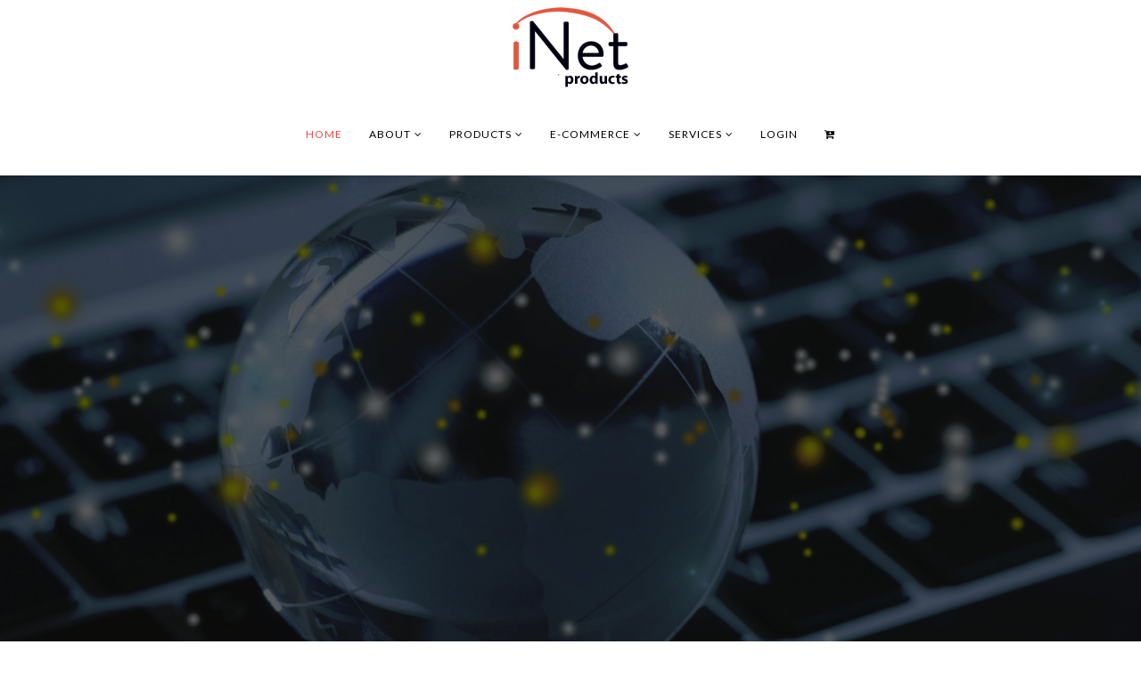

--- FILE ---
content_type: text/html; charset=utf-8
request_url: http://inet-products.net/?start=60
body_size: 53262
content:
<!DOCTYPE html>
<html xmlns="http://www.w3.org/1999/xhtml" xml:lang="en-gb" lang="en-gb" dir="ltr">
    <head>
        <meta http-equiv="X-UA-Compatible" content="IE=edge">
            <meta name="viewport" content="width=device-width, initial-scale=1">
                                <!-- head -->
                <base href="http://inet-products.net/" />
	<meta http-equiv="content-type" content="text/html; charset=utf-8" />
	<meta name="generator" content="Joomla! - Open Source Content Management" />
	<title>Home</title>
	<link href="/templates/shaper_helix3/images/favicon.ico" rel="shortcut icon" type="image/vnd.microsoft.icon" />
	<link href="/favicon.ico" rel="shortcut icon" type="image/vnd.microsoft.icon" />
	<link href="http://inet-products.net/components/com_jshopping/css/default.css" rel="stylesheet" type="text/css" />
	<link href="https://fonts.googleapis.com/css?family=Lato:100,100italic,300,300italic,regular,italic,700,700italic,900,900italic&amp;subset=latin-ext" rel="stylesheet" type="text/css" />
	<link href="/templates/shaper_helix3/css/bootstrap.min.css" rel="stylesheet" type="text/css" />
	<link href="/templates/shaper_helix3/css/font-awesome.min.css" rel="stylesheet" type="text/css" />
	<link href="/templates/shaper_helix3/css/legacy.css" rel="stylesheet" type="text/css" />
	<link href="/templates/shaper_helix3/css/template.css" rel="stylesheet" type="text/css" />
	<link href="/templates/shaper_helix3/css/presets/preset4.css" rel="stylesheet" type="text/css" class="preset" />
	<link href="/templates/shaper_helix3/css/custom.css" rel="stylesheet" type="text/css" />
	<link href="/templates/shaper_helix3/css/frontend-edit.css" rel="stylesheet" type="text/css" />
	<link href="/modules/mod_favslider/theme/bootstrap/favth-bootstrap.css" rel="stylesheet" type="text/css" />
	<link href="/modules/mod_favslider/theme/css/favslider.css" rel="stylesheet" type="text/css" />
	<link href="//maxcdn.bootstrapcdn.com/font-awesome/4.7.0/css/font-awesome.min.css" rel="stylesheet" type="text/css" />
	<style type="text/css">
body{font-family:Lato, sans-serif; font-size:16px; font-weight:normal; }h1{font-family:Lato, sans-serif; font-size:24px; font-weight:normal; }h2{font-family:Lato, sans-serif; font-size:30px; font-weight:normal; }h3{font-family:Lato, sans-serif; font-size:24px; font-weight:normal; }h4{font-family:Lato, sans-serif; font-size:16px; font-weight:normal; }h5{font-family:Lato, sans-serif; font-size:16px; font-weight:normal; }h6{font-family:Lato, sans-serif; font-size:16px; font-weight:normal; }#sp-top-bar{ background-color:#f5f5f5;color:#999999; }#sp-bottom{ background-color:#f5f5f5;padding:100px 0px; }
	</style>
	<script type="application/json" class="joomla-script-options new">{"csrf.token":"61f7b935a643d61cce84fd039881739d","system.paths":{"root":"","base":""}}</script>
	<script src="/media/system/js/mootools-core.js?d66fcde455b199794634cf3be4d53de6" type="text/javascript"></script>
	<script src="/media/system/js/core.js?d66fcde455b199794634cf3be4d53de6" type="text/javascript"></script>
	<script src="/media/jui/js/jquery.min.js?d66fcde455b199794634cf3be4d53de6" type="text/javascript"></script>
	<script src="/media/jui/js/jquery-noconflict.js?d66fcde455b199794634cf3be4d53de6" type="text/javascript"></script>
	<script src="/media/jui/js/jquery-migrate.min.js?d66fcde455b199794634cf3be4d53de6" type="text/javascript"></script>
	<script src="http://inet-products.net/components/com_jshopping/js/jquery/jquery.media.js" type="text/javascript"></script>
	<script src="http://inet-products.net/components/com_jshopping/js/functions.js" type="text/javascript"></script>
	<script src="http://inet-products.net/components/com_jshopping/js/validateForm.js" type="text/javascript"></script>
	<script src="/templates/shaper_helix3/js/bootstrap.min.js" type="text/javascript"></script>
	<script src="/templates/shaper_helix3/js/jquery.sticky.js" type="text/javascript"></script>
	<script src="/templates/shaper_helix3/js/main.js" type="text/javascript"></script>
	<script src="/templates/shaper_helix3/js/frontend-edit.js" type="text/javascript"></script>
	<script src="/modules/mod_favslider/theme/bootstrap/favth-bootstrap.js" type="text/javascript"></script>
	<script type="text/javascript">

var sp_preloader = '0';

var sp_gotop = '1';

var sp_offanimation = 'default';

	</script>

                                </head>
                <body class="site com-jshopping view-products no-layout no-task itemid-435 en-gb ltr  sticky-header layout-fluid off-canvas-menu-init">

                    <div class="body-wrapper">
                        <div class="body-innerwrapper">
                            <section id="sp-top-bar"><div class="container"><div class="row"><div id="sp-logo" class="col-sm-12 col-md-12"><div class="sp-column "><div class="logo"><a href="/"><img class="sp-default-logo" src="/images/inetlogo01.png" alt="Inet Products"><img class="sp-retina-logo" src="/images/inetlogo02.png" alt="Inet Products" width="130" height="90"></a></div></div></div></div></div></section><header id="sp-header"><div class="container"><div class="row"><div id="sp-menu" class="col-xs-8 col-sm-12 col-md-12"><div class="sp-column ">			<div class='sp-megamenu-wrapper'>
				<a id="offcanvas-toggler" class="visible-sm visible-xs" aria-label="Menu" href="#"><i class="fa fa-bars" aria-hidden="true" title="Menu"></i></a>
				<ul class="sp-megamenu-parent menu-slide-down hidden-sm hidden-xs"><li class="sp-menu-item current-item active"><a  href="/" >Home</a></li><li class="sp-menu-item sp-has-child"><a  href="/about.html" >About</a><div class="sp-dropdown sp-dropdown-main sp-menu-center" style="width: 200px;left: -100px;"><div class="sp-dropdown-inner"><ul class="sp-dropdown-items"><li class="sp-menu-item"><a  href="/about/faq.html" >FAQ</a></li><li class="sp-menu-item"><a  href="/about/our-blog.html" >Our blog</a></li><li class="sp-menu-item"><a  href="/about/contacts.html" >Contacts</a></li><li class="sp-menu-item"><a  href="/about/privacy-policy.html" >Privacy policy</a></li><li class="sp-menu-item"><a  href="/about/refund-policy.html" >Refund policy</a></li><li class="sp-menu-item"><a  href="/about/public-offer-agreement.html" >Public offer agreement</a></li><li class="sp-menu-item"><a  href="/about/disclaimer.html" >Disclaimer</a></li></ul></div></div></li><li class="sp-menu-item sp-has-child"><a  href="/products.html" >Products</a><div class="sp-dropdown sp-dropdown-main sp-dropdown-mega sp-menu-center" style="width: 700px;left: -350px;"><div class="sp-dropdown-inner"><div class="row"><div class="col-sm-3"><ul class="sp-mega-group"><li class="sp-menu-item sp-has-child"><a class="sp-group-title" href="/products/for-business.html" >For business</a><ul class="sp-mega-group-child sp-dropdown-items"><li class="sp-menu-item"><a  href="/products/for-business/small-business-website.html" >Small Business Website</a></li><li class="sp-menu-item"><a  href="/products/for-business/online-food-order.html" >Online Food Order</a></li><li class="sp-menu-item"><a  href="/products/for-business/ngo-directory-script.html" >NGO Directory Script</a></li><li class="sp-menu-item"><a  href="/products/for-business/job-board-software.html" >Job Board Software</a></li><li class="sp-menu-item"><a  href="/products/for-business/sms-business.html" >SMS Business </a></li><li class="sp-menu-item"><a  href="/products/for-business/business-directory-script.html" >Business Directory Script</a></li><li class="sp-menu-item"><a  href="/products/for-business/buy-and-sell.html" >Buy and Sell </a></li><li class="sp-menu-item"><a  href="/products/for-business/freelancer-marketplace.html" >Freelancer Marketplace</a></li><li class="sp-menu-item"><a  href="/products/for-business/courier-business.html" >Courier Business</a></li></ul></li></ul></div><div class="col-sm-3"><ul class="sp-mega-group"><li class="sp-menu-item sp-has-child"><a class="sp-group-title" href="/products/top-rated.html" >Top Rated</a><ul class="sp-mega-group-child sp-dropdown-items"><li class="sp-menu-item"><a  href="/products/top-rated/my-marketplace.html" >My Marketplace</a></li><li class="sp-menu-item"><a  href="/products/top-rated/real-estate.html" >Real Estate </a></li><li class="sp-menu-item"><a  href="/products/top-rated/upwork-marketplace.html" >Upwork Marketplace</a></li><li class="sp-menu-item"><a  href="/products/top-rated/astrologer-website.html" >Astrologer Website</a></li><li class="sp-menu-item"><a  href="/products/top-rated/dubizzle-classified.html" >Dubizzle Classified</a></li><li class="sp-menu-item"><a  href="/products/top-rated/file-transfer-script.html" >File Transfer Script</a></li><li class="sp-menu-item"><a  href="/products/top-rated/justdial-directory.html" >Justdial Directory</a></li><li class="sp-menu-item"><a  href="/products/top-rated/medical-clinic-website.html" >Medical Clinic Website</a></li><li class="sp-menu-item"><a  href="/products/top-rated/finance-business.html" >Finance Business</a></li></ul></li></ul></div><div class="col-sm-3"><ul class="sp-mega-group"><li class="sp-menu-item sp-has-child"><a class="sp-group-title" href="/products/new-scripts.html" >New Scripts</a><ul class="sp-mega-group-child sp-dropdown-items"><li class="sp-menu-item"><a  href="/products/new-scripts/model-website.html" >Model Website</a></li><li class="sp-menu-item"><a  href="/products/new-scripts/architects.html" > Architects </a></li><li class="sp-menu-item"><a  href="/products/new-scripts/dj-website.html" >DJ Website</a></li><li class="sp-menu-item"><a  href="/products/new-scripts/churches.html" >Churches </a></li><li class="sp-menu-item"><a  href="/products/new-scripts/online-interior-design.html" >Online Interior Design</a></li><li class="sp-menu-item"><a  href="/products/new-scripts/vacation-rental-website.html" >Vacation Rental Website</a></li><li class="sp-menu-item"><a  href="/products/new-scripts/education-website.html" >Education Website</a></li><li class="sp-menu-item"><a  href="/products/new-scripts/dance-academy-website.html" >Dance Academy Website</a></li><li class="sp-menu-item"><a  href="/products/new-scripts/guest-house-booking.html" >Guest House Booking</a></li></ul></li></ul></div><div class="col-sm-3"><ul class="sp-mega-group"><li class="sp-menu-item sp-has-child"><a class="sp-group-title" href="/" >Most Popular</a><ul class="sp-mega-group-child sp-dropdown-items"><li class="sp-menu-item"><a  href="/products/most-popular/yoga-and-fitness-website.html" >Yoga and Fitness Website</a></li><li class="sp-menu-item"><a  href="/products/most-popular/nightclub-website-builder.html" >Nightclub Website Builder</a></li><li class="sp-menu-item"><a  href="/products/most-popular/photographer-website.html" >Photographer Website</a></li><li class="sp-menu-item"><a  href="/products/most-popular/study-abroad.html" >Study Abroad</a></li><li class="sp-menu-item"><a  href="/products/most-popular/wedding-business-portal.html" >Wedding Business Portal</a></li><li class="sp-menu-item"><a  href="/products/most-popular/car-website-script.html" >Car Website Script</a></li><li class="sp-menu-item"><a  href="/products/most-popular/blog-script.html" >Blog Script</a></li><li class="sp-menu-item"><a  href="/products/most-popular/industrial-business.html" >Industrial Business</a></li><li class="sp-menu-item"><a  href="/products/most-popular/lead-capture.html" >Lead Capture</a></li></ul></li></ul></div></div></div></div></li><li class="sp-menu-item sp-has-child"><a  href="/e-commerce.html" >E-commerce</a><div class="sp-dropdown sp-dropdown-main sp-dropdown-mega sp-menu-center" style="width: 600px;left: -300px;"><div class="sp-dropdown-inner"><div class="row"><div class="col-sm-4"><ul class="sp-mega-group"><li class="sp-menu-item sp-has-child"><a class="sp-group-title" href="/e-commerce/most-popular.html" >Most popular</a><ul class="sp-mega-group-child sp-dropdown-items"><li class="sp-menu-item"><a  href="/e-commerce/most-popular/apparels-shop.html" >Apparels Shop</a></li><li class="sp-menu-item"><a  href="/e-commerce/most-popular/cosmetic-shop.html" >Cosmetic Shop</a></li><li class="sp-menu-item"><a  href="/e-commerce/most-popular/handicraft-website.html" >Handicraft Website</a></li><li class="sp-menu-item"><a  href="/e-commerce/most-popular/kids-market.html" >Kids Market</a></li><li class="sp-menu-item"><a  href="/e-commerce/most-popular/shoes-store.html" >Shoes Store</a></li><li class="sp-menu-item"><a  href="/e-commerce/most-popular/bathroom-shop.html" >Bathroom Shop</a></li></ul></li></ul></div><div class="col-sm-4"><ul class="sp-mega-group"><li class="sp-menu-item sp-has-child"><a class="sp-group-title" href="/e-commerce/top-rated.html" >Top rated</a><ul class="sp-mega-group-child sp-dropdown-items"><li class="sp-menu-item"><a  href="/e-commerce/top-rated/fashion-shop.html" >Fashion Shop</a></li><li class="sp-menu-item"><a  href="/e-commerce/top-rated/medical-shop.html" >Medical Shop</a></li><li class="sp-menu-item"><a  href="/e-commerce/top-rated/sportshop.html" >SportShop</a></li><li class="sp-menu-item"><a  href="/e-commerce/top-rated/flower-shop.html" >Flower Shop</a></li><li class="sp-menu-item"><a  href="/e-commerce/top-rated/mobile-store.html" >Mobile Store</a></li><li class="sp-menu-item"><a  href="/e-commerce/top-rated/tea-shop.html" >Tea Shop</a></li></ul></li></ul></div><div class="col-sm-4"><ul class="sp-mega-group"><li class="sp-menu-item sp-has-child"><a class="sp-group-title" href="/e-commerce/sale.html" >Sale</a><ul class="sp-mega-group-child sp-dropdown-items"><li class="sp-menu-item"><a  href="/e-commerce/sale/furniture-shop.html" >Furniture Shop</a></li><li class="sp-menu-item"><a  href="/e-commerce/sale/lamp-store.html" >Lamp Store</a></li><li class="sp-menu-item"><a  href="/e-commerce/sale/watch-shop.html" >Watch Shop</a></li><li class="sp-menu-item"><a  href="/e-commerce/sale/books-media-online-store.html" >Books &amp; Media Online Store</a></li></ul></li></ul></div></div></div></div></li><li class="sp-menu-item sp-has-child"><a  href="/services.html" >Services</a><div class="sp-dropdown sp-dropdown-main sp-menu-right" style="width: 200px;"><div class="sp-dropdown-inner"><ul class="sp-dropdown-items"><li class="sp-menu-item"><a  href="/services/design-development.html" >Design &amp; Development</a></li><li class="sp-menu-item"><a  href="/services/mobile-app-development.html" >Mobile App development</a></li><li class="sp-menu-item"><a  href="/services/web-hosting-solutions.html" >Web Hosting Solutions</a></li><li class="sp-menu-item"><a  href="/services/website-maintenance.html" >Website Maintenance</a></li><li class="sp-menu-item"><a  href="/services/seo.html" >SEO</a></li><li class="sp-menu-item"><a  href="/services/logo-design.html" >Logo design</a></li></ul></div></div></li><li class="sp-menu-item"><a  href="/login.html" >Login</a></li><li class="sp-menu-item"><a  href="/cart.html" ><i class="fa fa-cart-plus"></i> <img src="/images/PNG33.png" alt="Basket" /></a></li></ul>			</div>
		</div></div></div></div></header><section id="sp-page-title"><div class="row"><div id="sp-title" class="col-sm-12 col-md-12"><div class="sp-column "><div class="sp-module "><div class="sp-module-content">
  <style type="text/css">

    #favslider-container-10181 .favth-carousel-indicators li.favth-active {
      background-color: #0099FF;
    }
        /* hide caption on mobile */
    @media (max-width: 767px) {

              #favslider-container-10181 .favslider-caption-title {
          display: none;
        }
                    #favslider-container-10181 .favslider-caption-description {
          display: none;
        }
                    #favslider-container-10181 .favslider-carousel .favth-carousel-caption {
          display: none;
        }
      
    }
    @media (max-width: 0px) {
      #favslider-container-10181 .favslider-carousel .favth-carousel-caption {
        display: none;
      }
    }

  </style>

<div id="favslider-container-10181" class="favth-row favslider" >

    <div id="favslider-carousel-10181" class="favslider-carousel favth-carousel favth-slide" data-ride="favth-carousel" data-interval="7000">

      <!-- Wrapper for slides -->
      <div id="favslider-slides" class="favth-carousel-inner" role="listbox">

        
            <div class="favth-item favth-active favth-clearfix" data-order="1">

              
              <div class="favth-col-lg-12 favth-col-md-12 favth-col-sm-12 favth-col-xs-12 favslider1 favth-clearfix">

                <div class="favslider">

                  <div class="favslider-images">

                    
                      
                          <a href="/products" target="_parent" >

                            <img src="/images/slider1.jpg"
                              alt=""/>

                          </a>

                        
                    
                  </div>

                  <div class="favslider-caption favshow favslider-caption-effect favslider-caption-dark">

                    <div class="favth-carousel-caption col-lg-10">

                      
                        <h3 id="favslider-caption-title1" class="favslider-caption-title"
                            style="color: #FFFFFF;
                                font-size: 50px;
                                line-height: 1.4em;
                                margin: 0px 0px 10px 0px !important;">

                              READYMADE WEBSITES FOR SALE
                        </h3>

                      
                      
                        <p class="favslider-caption-description"
                        style="color: #FFFFFF;
                          font-size: 25px;
                          line-height: 1.5em;
                          margin: 20px !important;">

                          <p>Readymade websites for all niches and needs.</p>
<div><a class="btn btn-primary" href="/products">Find Out More</a></div>
                        </p>
                           
                                               
                    </div>

                  </div>

                </div>

              </div>

              
            </div>

        
            <div class="favth-item" data-order="2">

              
              <div class="favth-col-lg-12 favth-col-md-12 favth-col-sm-12 favth-col-xs-12 favslider2 favth-clearfix">

                <div class="favslider">

                  <div class="favslider-images">

                    
                      
                          <a href="/services/seo" target="_parent" >

                            <img src="/images/slider2.jpg"
                              alt=""/>

                          </a>

                        
                    
                  </div>

                  <div class="favslider-caption favshow favslider-caption-effect favslider-caption-dark">

                    <div class="favth-carousel-caption col-lg-10">

                      
                        <h3 id="favslider-caption-title2" class="favslider-caption-title"
                            style="color: #FFFFFF;
                                font-size: 50px;
                                line-height: 1.4em;
                                margin: 0px 0px 10px 0px !important;">

                              WEBSITES PROMOTION
                        </h3>

                      
                      
                        <p class="favslider-caption-description"
                        style="color: #FFFFFF;
                          font-size: 25px;
                          line-height: 1.5em;
                          margin: 20px !important;">

                          <p>We will promote your website which will give you an edge on your competition via search engines and can lead to added traffic and sales.</p>
<div><a class="btn btn-primary" href="/services/seo">Find Out More</a></div>
                        </p>
                           
                                               
                    </div>

                  </div>

                </div>

              </div>

              
            </div>

        
            <div class="favth-item" data-order="3">

              
              <div class="favth-col-lg-12 favth-col-md-12 favth-col-sm-12 favth-col-xs-12 favslider3 favth-clearfix">

                <div class="favslider">

                  <div class="favslider-images">

                    
                      
                          <a href="/services/web-hosting-solutions" target="_blank" >

                            <img src="/images/slider3.jpg"
                              alt=""/>

                          </a>

                        
                    
                  </div>

                  <div class="favslider-caption favshow favslider-caption-effect favslider-caption-dark">

                    <div class="favth-carousel-caption col-lg-10">

                      
                        <h3 id="favslider-caption-title3" class="favslider-caption-title"
                            style="color: #FFFFFF;
                                font-size: 50px;
                                line-height: 1.4em;
                                margin: 0px 0px 10px 0px !important;">

                              WEBSITES HOSTING
                        </h3>

                      
                      
                        <p class="favslider-caption-description"
                        style="color: #FFFFFF;
                          font-size: 25px;
                          line-height: 1.5em;
                          margin: 20px !important;">

                          We provide Secure hosting services!
<div><a class="btn btn-primary" href="/services/web-hosting-solutions">Find Out More</a></div>
                        </p>
                           
                                               
                    </div>

                  </div>

                </div>

              </div>

              
            </div>

        
            <div class="favth-item" data-order="4">

              
              <div class="favth-col-lg-12 favth-col-md-12 favth-col-sm-12 favth-col-xs-12 favslider4 favth-clearfix">

                <div class="favslider">

                  <div class="favslider-images">

                    
                      
                          <a href="/services/website-maintenance" target="_blank" >

                            <img src="/images/slider4.jpg"
                              alt=""/>

                          </a>

                        
                    
                  </div>

                  <div class="favslider-caption favshow favslider-caption-effect favslider-caption-dark">

                    <div class="favth-carousel-caption col-lg-10">

                      
                        <h3 id="favslider-caption-title4" class="favslider-caption-title"
                            style="color: #FFFFFF;
                                font-size: 50px;
                                line-height: 1.4em;
                                margin: 0px 0px 10px 0px !important;">

                              IT SUPPORT FOR YOUR INDUSTRY
                        </h3>

                      
                      
                        <p class="favslider-caption-description"
                        style="color: #FFFFFF;
                          font-size: 25px;
                          line-height: 1.5em;
                          margin: 20px !important;">

                          <p>We have the tools and the knowledge to tailor and deliver<br> the perfect IT solutions for your business.</p>
<div><a class="btn btn-primary" href="/services/website-maintenance">Find Out More</a></div>
                        </p>
                           
                                               
                    </div>

                  </div>

                </div>

              </div>

              
            </div>

        
      </div>

      <!-- Controls -->
      
        <div id="favslider-arrows">

          <a class="favth-left favth-carousel-control" href="#favslider-carousel-10181"
              role="button"
              data-slide="prev">
            <i class="fa fa-angle-left" aria-hidden="true"
              style="color: #FFFFFF;
                    background-color: #111111;
                    -webkit-border-radius: 0;
                    -moz-border-radius: 0;
                    border-radius: 0"></i>
            <span class="favth-sr-only">Previous</span>
          </a>
          <a class="favth-right favth-carousel-control" href="#favslider-carousel-10181"
              role="button"
              data-slide="next">
            <i class="fa fa-angle-right" aria-hidden="true"
              style="color: #FFFFFF;
                    background-color: #111111;
                    -webkit-border-radius: 0;
                    -moz-border-radius: 0;
                    border-radius: 0"></i>
            <span class="favth-sr-only">Next</span>
          </a>

        </div>

      
      <!-- Indicators -->
      
    </div>

</div>
</div></div></div></div></div></section><section id="sp-custom-block"><div class="row"><div id="sp-position-1" class="col-sm-12 col-md-12"><div class="sp-column "><div class="sp-module "><div class="sp-module-content">

<div class="custom"  >
	<div class="container">
<div class="row">
<div class="col-lg-8 col-lg-offset-2 text-center">
<h2 class="section-heading">We Solve Your Business Challenges!</h2>
<hr class="light" />
<p class="text-faded">We provide fully managed IT support and technology solutions, including proactive maintenance and monitoring, 24/7 IT support, network administration and technology consulting. We’ll get to know your business inside out so we can recommend technology that will effectively address your unique business needs!</p>
<a class="page-scroll btn btn-default sr-button" href="/about/contacts">Get Started!</a></div>
</div>
</div></div>
</div></div></div></div></div></section><section id="sp-showcase-title"><div class="container"><div class="row"><div id="sp-position-10" class="col-sm-12 col-md-12"><div class="sp-column "><div class="sp-module "><div class="sp-module-content">

<div class="custom"  >
	<div class="col-lg-12 text-center">
<h2 class="section-heading">At Your Service</h2>
<hr class="primary" /></div></div>
</div></div></div></div></div></div></section><section id="sp-portfolio"><div class="container"><div class="row"><div id="sp-position-9" class="col-sm-12 col-md-12"><div class="sp-column "><div class="sp-module "><div class="sp-module-content">

<div class="custom"  >
	<div class="container">
        <div class="row">
          <div class="col-lg-3 col-md-6 text-center">
            <div class="service-box mt-5 mx-auto">
              <i class="fa fa-4x fas fa-user-secret text-primary mb-3 sr-icons"></i>
              <h3 class="mb-3">Secure Payment</h3>
              <p class="text-muted mb-0">We use industry-standard SSL-encryption to protect data transmissions.</p>
            </div>
          </div>
          <div class="col-lg-3 col-md-6 text-center">
            <div class="service-box mt-5 mx-auto">
              <i class="fa fa-4x fas fa-check-circle text-primary mb-3 sr-icons"></i>
              <h3 class="mb-3">High Quality Products</h3>
              <p class="text-muted mb-0">Website templates made by professionals with  years of work experience.</p>
            </div>
          </div>
          <div class="col-lg-3 col-md-6 text-center">
            <div class="service-box mt-5 mx-auto">
              <i class="fa fa-4x fa-newspaper-o text-primary mb-3 sr-icons"></i>
              <h3 class="mb-3">Up to Date</h3>
              <p class="text-muted mb-0">We update dependencies to keep things fresh.</p>
            </div>
          </div>
          <div class="col-lg-3 col-md-6 text-center">
            <div class="service-box mt-5 mx-auto">
              <i class="fa fa-4x fas fa-thumbs-up text-primary mb-3 sr-icons"></i>
              <h3 class="mb-3">100% Satisfaction</h3>
              <p class="text-muted mb-0">We guarantee you’ll stay satisfied with your purchased digital product!</p>
            </div>
          </div>
        </div>
      </div></div>
</div></div></div></div></div></div></section><section id="sp-black-screen"><div class="row"><div id="sp-position-16" class="col-sm-12 col-md-12"><div class="sp-column "><div class="sp-module "><div class="sp-module-content">

<div class="custom"  >
	<div class="container text-center">
        <h2 class="mb-4">YOUR OWN ONLINE STORE</h2>
         <hr class="light">
         <p class="text-faded">Whether you’re launching a brand new company or you’re an established business, boost your sales and create a professional online presence with your own unique e-commerce website </p>
        <a class="page-scroll btn btn-default sr-button" href="/e-commerce">View more!</a>
      </div></div>
</div></div></div></div></div></section><section id="sp-main-title"><div class="container"><div class="row"><div id="sp-position-15" class="col-sm-12 col-md-12"><div class="sp-column "><div class="sp-module "><div class="sp-module-content">

<div class="custom"  >
	<div class="col-lg-12 text-center">
<h2 class="section-heading">Ready to use desicions</h2>
<hr class="primary" /></div></div>
</div></div></div></div></div></div></section><section id="sp-main-body"><div class="container"><div class="row"><div id="sp-component" class="col-sm-12 col-md-12"><div class="sp-column custom-class"><div id="system-message-container">
	</div>
<div class="jshop" id="comjshop">

<div class="jshop_list_product">
<form action="/?start=60" method="post" name="sort_count" id="sort_count" class="form-horizontal">
<div class="form_sort_count">

</div>
<input type="hidden" name="orderby" id="orderby" value="0" />
<input type="hidden" name="limitstart" value="0" />
</form><div class="jshop list_product" id="comjshop_list_product">
            <div class = "row-fluid">
        
    <div class = "sblock3">
        <div class = "block_product">
            <div class="product productitem_18">
    
    
    
    <div class = "image">
                    <div class="image_block">
			                                    <a href="/product/view/3/18.html">
                    <img class="jshop_img" src="http://inet-products.net/components/com_jshopping/files/img_products/thumb_30005184.png" alt="Yoga and Fitness Website" title="Yoga and Fitness Website"  />
                </a>
            </div>
        
                
            </div>
	
	<div class="name">
        <a href="/product/view/3/18.html">
            Yoga and Fitness Website        </a>
            </div>
    
    <div class = "oiproduct">
        
                
                
		        
                
                    <div class = "jshop_price">
                                                <span>259.00 USD</span>
            </div>
                
                
        <div class="price_extra_info">
                        
                    </div>
        
                
        
                
                
                
                
                
                    <!--<div class="qty_in_stock">
                Quantity in stock: 
                <span>Unlimited</span>
            </div>-->
                
        <!--<div class="description">
            <ul>  <li>Customizable Admin Panel</li>  <li>SEO Friendly Pages</li>  <li>Image Uploading</li>  <li>License File For One Domain</li>  </ul>        </div>-->
        
                
        <div class="buttons">
                            <a class="btn btn-success button_buy addtocart-button" href="/cart/add.html?category_id=3&amp;product_id=18">
                    Add to Cart                </a>
                        
            <!--<a class="btn button_detail" href="/product/view/3/18.html">
                Detail            </a>-->
            
                    </div>
        
                
    </div>
    
</div>
        </div>
    </div>
            
    
    <div class = "clearfix"></div>
    </div>
</div><div class="jshop_pagination">
    <div class="pagination"><ul class="pagination"><li><a class="" href="/?start=0" title="Start">Start</a></li><li><a class="previous" href="/?start=48" title="&laquo;">&laquo;</a></li><li><a class="" href="/?start=0" title="1">1</a></li><li><a class="" href="/?start=12" title="2">2</a></li><li><a class="" href="/?start=24" title="3">3</a></li><li><a class="" href="/?start=36" title="4">4</a></li><li><a class="" href="/?start=48" title="5">5</a></li><li class="active"><a>6</a></li></ul></div>
			<div class="pagination_result_counter">
Results 61 - 61 of 61</div>
	</div></div>
</div></div></div></div></div></section><section id="sp-video-block"><div class="row"><div id="sp-position-4" class="col-sm-12 col-md-12"><div class="sp-column "><div class="sp-module "><div class="sp-module-content">

<div class="custom"  >
	<section class="no-padding" id="portfolio">
<div class="row no-gutter popup-gallery">
                <div class="col-lg-4 col-sm-6 no-gutter">
                    <a href="/products/top-rated/my-marketplace" class="portfolio-box">
                        <img src="/images/portfolio/thumbnails/1.jpg" class="img-responsive" alt="">
                        <div class="portfolio-box-caption">
                            <div class="portfolio-box-caption-content">
                                <div class="project-category text-faded">
                                    I want it now
                                </div>
                                <div class="project-name">
                                   My Marketplace
                                </div>
                            </div>
                        </div>
                    </a>
                </div>
                <div class="col-lg-4 col-sm-6 no-gutter">
                    <a href="/products/new-scripts/online-interior-design" class="portfolio-box">
                        <img src="/images/portfolio/thumbnails/2.jpg" class="img-responsive" alt="">
                        <div class="portfolio-box-caption">
                            <div class="portfolio-box-caption-content">
                                <div class="project-category text-faded">
                                   I want it now
                                </div>
                                <div class="project-name">
                                    Online Interior Design
                                </div>
                            </div>
                        </div>
                    </a>
                </div>
                <div class="col-lg-4 col-sm-6 no-gutter">
                    <a href="/products/most-popular/study-abroad" class="portfolio-box">
                        <img src="/images/portfolio/thumbnails/3.jpg" class="img-responsive" alt="">
                        <div class="portfolio-box-caption">
                            <div class="portfolio-box-caption-content">
                                <div class="project-category text-faded">
                                    I want it now
                                </div>
                                <div class="project-name">
                                    Study Abroad Script
                                </div>
                            </div>
                        </div>
                    </a>
                </div>
                <div class="col-lg-4 col-sm-6 no-gutter">
                    <a href="/products/top-rated/real-estate" class="portfolio-box">
                        <img src="/images/portfolio/thumbnails/4.jpg" class="img-responsive" alt="">
                        <div class="portfolio-box-caption">
                            <div class="portfolio-box-caption-content">
                                <div class="project-category text-faded">
                                     I want it now
                                </div>
                                <div class="project-name">
                                    Real Estate Website
                                </div>
                            </div>
                        </div>
                    </a>
                </div>
                <div class="col-lg-4 col-sm-6 no-gutter">
                    <a href="/e-commerce/top-rated/mobile-store" class="portfolio-box">
                        <img src="/images/portfolio/thumbnails/5.jpg" class="img-responsive" alt="">
                        <div class="portfolio-box-caption">
                            <div class="portfolio-box-caption-content">
                                <div class="project-category text-faded">
                                    I want it now
                                </div>
                                <div class="project-name">
                                   Online Mobile Store
                                </div>
                            </div>
                        </div>
                    </a>
                </div>
                <div class="col-lg-4 col-sm-6 no-gutter">
                    <a href="/e-commerce/most-popular/cosmetic-shop" class="portfolio-box">
                        <img src="/images/portfolio/thumbnails/6.jpg" class="img-responsive" alt="">
                        <div class="portfolio-box-caption">
                            <div class="portfolio-box-caption-content">
                                <div class="project-category text-faded">
                                    I want it now!
                                </div>
                                <div class="project-name">
                                    Online Cosmetic Shop
                                </div>
                            </div>
                        </div>
                    </a>
                </div>
            </div>
</section></div>
</div></div></div></div></div></section><section id="sp-download-section"><div class="container"><div class="row"><div id="sp-position-7" class="col-sm-12 col-md-12"><div class="sp-column "><div class="sp-module "><div class="sp-module-content">

<div class="custom"  >
	<div class="custom-module-background">
<h4>Talk to us!</h4>
<p class="text-faded">Speak to one of our experts today and see how we can help your business grow through fully managed IT support.</p>
<a class="page-scroll btn btn-default sr-button" href="/about/contacts">Get in touch today</a></div>
</div></div></div></div></div></div></section><section id="sp-bottom"><div class="container"><div class="row"><div id="sp-bottom1" class="col-sm-6 col-md-3"><div class="sp-column "><div class="sp-module "><h3 class="sp-module-title">Why Us?</h3><div class="sp-module-content">

<div class="custom"  >
	<p style="text-align: justify;">Using effective Internet marketing tools and following the latest requirements of search engines, we create modern responsive websites and take care of your business promotion, while you save time and can focus on more important tasks. We work to deliver only quality results and value all our clients. So, if you have a project idea, we will be glad to implement it for you!</p>
</div>
</div></div></div></div><div id="sp-bottom2" class="col-sm-6 col-md-3"><div class="sp-column "><div class="sp-module _menu"><h3 class="sp-module-title">Services</h3><div class="sp-module-content"><ul class="nav menu">
<li class="item-464"><a href="/services/design-development.html" > Website Design &amp; Development </a></li><li class="item-444"><a href="/services/mobile-app-development.html" > Mobile App development</a></li><li class="item-207"><a href="/services/web-hosting-solutions.html" > Web Hosting Solutions</a></li><li class="item-548"><a href="/services/website-maintenance.html" > Website Maintenance</a></li><li class="item-549"><a href="/services/seo.html" > SEO Service</a></li><li class="item-550"><a href="/services/logo-design.html" > Logo design</a></li></ul>
</div></div></div></div><div id="sp-bottom3" class="col-sm-6 col-md-3"><div class="sp-column "><div class="sp-module "><h3 class="sp-module-title">Information</h3><div class="sp-module-content"><ul class="nav menu">
<li class="item-575"><a href="/about/refund-policy.html" > Refund Policy</a></li><li class="item-576"><a href="/about/privacy-policy.html" > Privacy Policy</a></li><li class="item-577"><a href="/about/public-offer-agreement.html" > Public offer agreement</a></li><li class="item-578"><a href="/about/disclaimer.html" > Disclaimer</a></li><li class="item-579"><a href="/terms-conditions.html" >  Terms &amp; Conditions</a></li><li class="item-580"><a href="/delivery-policy.html" > Delivery Policy</a></li></ul>
</div></div></div></div><div id="sp-bottom4" class="col-sm-6 col-md-3"><div class="sp-column "><div class="sp-module "><h3 class="sp-module-title">Personal information</h3><div class="sp-module-content"><ul class="nav menu">
<li class="item-581"><a href="/purchase-history.html" > Purchase history</a></li><li class="item-582"><a href="/account-info.html" > Account info</a></li><li class="item-583"><a href="/my-wishlist.html" > My wishlist</a></li><li class="item-584"><a href="/login.html" > Log in</a></li></ul>
</div></div></div></div></div></div></section><footer id="sp-footer"><div class="container"><div class="row"><div id="sp-footer1" class="col-sm-12 col-md-12"><div class="sp-column "><span class="sp-copyright">© 2021 InetProducts</span></div></div></div></div></footer>                        </div> <!-- /.body-innerwrapper -->
                    </div> <!-- /.body-innerwrapper -->

                    <!-- Off Canvas Menu -->
                    <div class="offcanvas-menu">
                        <a href="#" class="close-offcanvas"><i class="fa fa-remove"></i></a>
                        <div class="offcanvas-inner">
                                                          <div class="sp-module "><div class="sp-module-content"><ul class="nav menu">
<li class="item-435  current active"><a href="/" > Home</a></li><li class="item-294  deeper parent"><a href="/about.html" > About</a><span class="offcanvas-menu-toggler collapsed" data-toggle="collapse" data-target="#collapse-menu-294"><i class="open-icon fa fa-angle-down"></i><i class="close-icon fa fa-angle-up"></i></span><ul class="collapse" id="collapse-menu-294"><li class="item-481"><a href="/about/faq.html" > FAQ</a></li><li class="item-482"><a href="/about/our-blog.html" > Our blog</a></li><li class="item-439"><a href="/about/contacts.html" > Contacts</a></li><li class="item-290"><a href="/about/privacy-policy.html" > Privacy policy</a></li><li class="item-572"><a href="/about/refund-policy.html" > Refund policy</a></li><li class="item-573"><a href="/about/public-offer-agreement.html" > Public offer agreement</a></li><li class="item-574"><a href="/about/disclaimer.html" > Disclaimer</a></li></ul></li><li class="item-238  deeper parent"><a href="/products.html" > Products</a><span class="offcanvas-menu-toggler collapsed" data-toggle="collapse" data-target="#collapse-menu-238"><i class="open-icon fa fa-angle-down"></i><i class="close-icon fa fa-angle-up"></i></span><ul class="collapse" id="collapse-menu-238"><li class="item-487  deeper parent"><a href="/products/for-business.html" > For business</a><span class="offcanvas-menu-toggler collapsed" data-toggle="collapse" data-target="#collapse-menu-487"><i class="open-icon fa fa-angle-down"></i><i class="close-icon fa fa-angle-up"></i></span><ul class="collapse" id="collapse-menu-487"><li class="item-486"><a href="/products/for-business/small-business-website.html" > Small Business Website</a></li><li class="item-485"><a href="/products/for-business/online-food-order.html" > Online Food Order</a></li><li class="item-484"><a href="/products/for-business/ngo-directory-script.html" > NGO Directory Script</a></li><li class="item-483"><a href="/products/for-business/job-board-software.html" > Job Board Software</a></li><li class="item-446"><a href="/products/for-business/sms-business.html" > SMS Business </a></li><li class="item-445"><a href="/products/for-business/business-directory-script.html" > Business Directory Script</a></li><li class="item-488"><a href="/products/for-business/buy-and-sell.html" > Buy and Sell </a></li><li class="item-489"><a href="/products/for-business/freelancer-marketplace.html" > Freelancer Marketplace</a></li><li class="item-490"><a href="/products/for-business/courier-business.html" > Courier Business</a></li></ul></li><li class="item-491  deeper parent"><a href="/products/top-rated.html" > Top Rated</a><span class="offcanvas-menu-toggler collapsed" data-toggle="collapse" data-target="#collapse-menu-491"><i class="open-icon fa fa-angle-down"></i><i class="close-icon fa fa-angle-up"></i></span><ul class="collapse" id="collapse-menu-491"><li class="item-492"><a href="/products/top-rated/my-marketplace.html" > My Marketplace</a></li><li class="item-493"><a href="/products/top-rated/real-estate.html" > Real Estate </a></li><li class="item-494"><a href="/products/top-rated/upwork-marketplace.html" > Upwork Marketplace</a></li><li class="item-495"><a href="/products/top-rated/astrologer-website.html" > Astrologer Website</a></li><li class="item-496"><a href="/products/top-rated/dubizzle-classified.html" > Dubizzle Classified</a></li><li class="item-497"><a href="/products/top-rated/file-transfer-script.html" > File Transfer Script</a></li><li class="item-498"><a href="/products/top-rated/justdial-directory.html" > Justdial Directory</a></li><li class="item-499"><a href="/products/top-rated/medical-clinic-website.html" > Medical Clinic Website</a></li><li class="item-500"><a href="/products/top-rated/finance-business.html" > Finance Business</a></li></ul></li><li class="item-501  deeper parent"><a href="/products/new-scripts.html" > New Scripts</a><span class="offcanvas-menu-toggler collapsed" data-toggle="collapse" data-target="#collapse-menu-501"><i class="open-icon fa fa-angle-down"></i><i class="close-icon fa fa-angle-up"></i></span><ul class="collapse" id="collapse-menu-501"><li class="item-502"><a href="/products/new-scripts/model-website.html" > Model Website</a></li><li class="item-503"><a href="/products/new-scripts/architects.html" >  Architects </a></li><li class="item-504"><a href="/products/new-scripts/dj-website.html" > DJ Website</a></li><li class="item-505"><a href="/products/new-scripts/churches.html" > Churches </a></li><li class="item-506"><a href="/products/new-scripts/online-interior-design.html" > Online Interior Design</a></li><li class="item-507"><a href="/products/new-scripts/vacation-rental-website.html" > Vacation Rental Website</a></li><li class="item-508"><a href="/products/new-scripts/education-website.html" > Education Website</a></li><li class="item-509"><a href="/products/new-scripts/dance-academy-website.html" > Dance Academy Website</a></li><li class="item-510"><a href="/products/new-scripts/guest-house-booking.html" > Guest House Booking</a></li></ul></li><li class="item-511  divider deeper parent"><a class="separator ">Most Popular</a>
<span class="offcanvas-menu-toggler collapsed" data-toggle="collapse" data-target="#collapse-menu-511"><i class="open-icon fa fa-angle-down"></i><i class="close-icon fa fa-angle-up"></i></span><ul class="collapse" id="collapse-menu-511"><li class="item-512"><a href="/products/most-popular/yoga-and-fitness-website.html" > Yoga and Fitness Website</a></li><li class="item-513"><a href="/products/most-popular/nightclub-website-builder.html" > Nightclub Website Builder</a></li><li class="item-514"><a href="/products/most-popular/photographer-website.html" > Photographer Website</a></li><li class="item-515"><a href="/products/most-popular/study-abroad.html" > Study Abroad</a></li><li class="item-516"><a href="/products/most-popular/wedding-business-portal.html" > Wedding Business Portal</a></li><li class="item-517"><a href="/products/most-popular/car-website-script.html" > Car Website Script</a></li><li class="item-519"><a href="/products/most-popular/blog-script.html" > Blog Script</a></li><li class="item-520"><a href="/products/most-popular/industrial-business.html" > Industrial Business</a></li><li class="item-518"><a href="/products/most-popular/lead-capture.html" > Lead Capture</a></li></ul></li></ul></li><li class="item-448  deeper parent"><a href="/e-commerce.html" > E-commerce</a><span class="offcanvas-menu-toggler collapsed" data-toggle="collapse" data-target="#collapse-menu-448"><i class="open-icon fa fa-angle-down"></i><i class="close-icon fa fa-angle-up"></i></span><ul class="collapse" id="collapse-menu-448"><li class="item-537  deeper parent"><a href="/e-commerce/most-popular.html" > Most popular</a><span class="offcanvas-menu-toggler collapsed" data-toggle="collapse" data-target="#collapse-menu-537"><i class="open-icon fa fa-angle-down"></i><i class="close-icon fa fa-angle-up"></i></span><ul class="collapse" id="collapse-menu-537"><li class="item-521"><a href="/e-commerce/most-popular/apparels-shop.html" > Apparels Shop</a></li><li class="item-522"><a href="/e-commerce/most-popular/cosmetic-shop.html" > Cosmetic Shop</a></li><li class="item-523"><a href="/e-commerce/most-popular/handicraft-website.html" > Handicraft Website</a></li><li class="item-524"><a href="/e-commerce/most-popular/kids-market.html" > Kids Market</a></li><li class="item-525"><a href="/e-commerce/most-popular/shoes-store.html" > Shoes Store</a></li><li class="item-526"><a href="/e-commerce/most-popular/bathroom-shop.html" > Bathroom Shop</a></li></ul></li><li class="item-538  deeper parent"><a href="/e-commerce/top-rated.html" > Top rated</a><span class="offcanvas-menu-toggler collapsed" data-toggle="collapse" data-target="#collapse-menu-538"><i class="open-icon fa fa-angle-down"></i><i class="close-icon fa fa-angle-up"></i></span><ul class="collapse" id="collapse-menu-538"><li class="item-527"><a href="/e-commerce/top-rated/fashion-shop.html" > Fashion Shop</a></li><li class="item-528"><a href="/e-commerce/top-rated/medical-shop.html" > Medical Shop</a></li><li class="item-529"><a href="/e-commerce/top-rated/sportshop.html" > SportShop</a></li><li class="item-530"><a href="/e-commerce/top-rated/flower-shop.html" > Flower Shop</a></li><li class="item-531"><a href="/e-commerce/top-rated/mobile-store.html" > Mobile Store</a></li><li class="item-532"><a href="/e-commerce/top-rated/tea-shop.html" > Tea Shop</a></li></ul></li><li class="item-539  deeper parent"><a href="/e-commerce/sale.html" > Sale</a><span class="offcanvas-menu-toggler collapsed" data-toggle="collapse" data-target="#collapse-menu-539"><i class="open-icon fa fa-angle-down"></i><i class="close-icon fa fa-angle-up"></i></span><ul class="collapse" id="collapse-menu-539"><li class="item-533"><a href="/e-commerce/sale/furniture-shop.html" > Furniture Shop</a></li><li class="item-534"><a href="/e-commerce/sale/lamp-store.html" > Lamp Store</a></li><li class="item-535"><a href="/e-commerce/sale/watch-shop.html" > Watch Shop</a></li><li class="item-536"><a href="/e-commerce/sale/books-media-online-store.html" > Books &amp; Media Online Store</a></li></ul></li></ul></li><li class="item-455  deeper parent"><a href="/services.html" > Services</a><span class="offcanvas-menu-toggler collapsed" data-toggle="collapse" data-target="#collapse-menu-455"><i class="open-icon fa fa-angle-down"></i><i class="close-icon fa fa-angle-up"></i></span><ul class="collapse" id="collapse-menu-455"><li class="item-540"><a href="/services/design-development.html" > Design &amp; Development</a></li><li class="item-541"><a href="/services/mobile-app-development.html" > Mobile App development</a></li><li class="item-542"><a href="/services/web-hosting-solutions.html" > Web Hosting Solutions</a></li><li class="item-543"><a href="/services/website-maintenance.html" > Website Maintenance</a></li><li class="item-544"><a href="/services/seo.html" > SEO</a></li><li class="item-545"><a href="/services/logo-design.html" > Logo design</a></li></ul></li><li class="item-233"><a href="/login.html" > Login</a></li><li class="item-547"><a href="/cart.html" > <i class="fa fa-cart-plus"></i> <img src="/images/PNG33.png" alt="Basket" /></a></li></ul>
</div></div>
                                                    </div> <!-- /.offcanvas-inner -->
                    </div> <!-- /.offcanvas-menu -->

                    
                    
                    <!-- Preloader -->
                    
                    <!-- Go to top -->
                                            <a href="javascript:void(0)" class="scrollup">&nbsp;</a>
                    
                </body>
                </html>


--- FILE ---
content_type: text/css
request_url: http://inet-products.net/templates/shaper_helix3/css/custom.css
body_size: 5109
content:
.custom-icon i {
	font-size: 42px;
    width: 42px;
    height: 42px;
    line-height: 42px;
	color: #3d459a;
}
.no-gutter {
   padding-right: 0;
    padding-left: 0;
}

.sp-module-title {
	font-size: 25px!important;
	color: #eb4947;
}
h3.favslider-caption-title {
	font-weight: 800!important;
	text-transform: uppercase;
}
#sp-position-1 {
	visibility: visible;
    animation-duration: 300ms;
    animation-delay: 100ms;
    animation-name: fadeInDown;
	background-color:#F05F40;
	color: #fff;
	padding: 100px 0;
}
hr.light {
    border-color: #fff;
	border-width: 3px;
    max-width: 50px;
}
p.text-faded {
	margin-bottom: 20px;
}
.btn {
    font-weight: 700;
    text-transform: uppercase;
    border: none;
    border-radius: 300px;
	padding: 15px 30px;
}

.btn-primary:focus, .btn-primary:hover, .btn:focus {
  outline: 0 !important;
}

#sp-video-block {
	background-color: #e4e1e13b;
    
}
#sp-download-section {
	padding: 100px 0;
	background-color: #1b1b1b;
}
.custom-module-background h4{
	
    font-size: 36px;
    line-height: 36px;
	
}
.custom-module-background {
	text-align: center;
	color: #ffffff;
}
p button.custom-btn {
	background-color: rgb(34, 184, 240);
    border-color: rgb(15, 170, 228);
	text-align: center;
}
p button.custom-btn:hover {
    background-color: rgb(14, 156, 209);
    border-color: rgb(13, 138, 185);
}
.jshop_list_product .block_product {
	border-right: 1px solid #e9eaed;
}
.jshop_list_product .product .buttons a {
	border: none !important;
    box-shadow: none;
    background-image: none !important;
    border-radius: 30px !important;
    font-size: 18px !important;
	text-transform: uppercase;
    padding: 0 25px !important;
    font-weight: 400;
    line-height: 40px;
}
.addtocart-button {
	background-color: #212529;
	
}
.addtocart-button:hover {
	background-color: #f54f0c;
}
.name a {
	color: #f05f40;
	text-transform: uppercase;
}
.jshop_list_product .product .name {
    font-size: 20px;
    font-weight: 600;
}
.jshop_list_product .product .jshop_price {
	font-size: 22px;
	font-weight: 400;
    
	line-height: 42px;
	color: #f54f0c;
}
.jshop_list_product .row-fluid {
	border-top: 1px solid #e9eaed;
}
.sp-module .sp-module-title {
	text-align: center;
}
#sp-position-10, #sp-position-15 {
	margin: 100px 0 50px;
}
hr.primary {
	border-color: #F05F40;
    border-width: 3px;
    max-width: 50px;
}
.text-primary {
    color: #F05F40;
}
.jshop h1 {
      font-size: 30px;
    font-weight: 600;
}
.block_rating_hits table {
float: left; }
.productfull #block_price {
font-size: 30px;
font-weight: 600;
}
.sp-megamenu-parent .sp-dropdown li.sp-menu-item  {line-height: 18px;}
.jshop .prod_attr_img {
	display:none;
}
.intro-image {
	float: left;
	padding-right: 30px;
}
#sp-portfolio {
	padding-bottom: 100px;
}
#sp-position-16 {
	background-color: #222;
    color: #fff;
	padding: 50px 0;
}
#sp-top-bar {
   background-color: #fff!important; 
     color: #999999; 
}
.sp-default-logo {
	display: block;
    margin: 0 auto;
}
#sp-logo .sp-retina-logo {
  display: none;
}

/*FAQ*/
.faq-page-title {
	padding: 20px 0 50px 0;
    text-align: center;
}
hr.faq-page {
	border-color: #F05F40;
    border-width: 3px;
    max-width: 50px;
}
.faq-content {
	margin-bottom: 50px;
	min-height: 100px;
}
span.faq-content-icon__icon i {
	color:#eb4947;
	font-size: 30px;
	margin-right: 20px;
}
div.faq-content-body {
	overflow: hidden;
}
.faq-content-body__title {
	font-weight: 700;
	margin-bottom: 15px;
	font-size: 19px;
}
/*portfolio*/
.no-padding {
  padding: 0;
}
.portfolio-box {
  position: relative;
  display: block;
  max-width: 650px;
  margin: 0 auto;
}
.portfolio-box .portfolio-box-caption {
  color: white;
  opacity: 0;
  display: block;
  background: rgba(240, 95, 64, 0.9);
  position: absolute;
  bottom: 0;
  text-align: center;
  width: 100%;
  height: 100%;
  -webkit-transition: all 0.35s;
  -moz-transition: all 0.35s;
  transition: all 0.35s;
}
.portfolio-box .portfolio-box-caption .portfolio-box-caption-content {
  width: 100%;
  text-align: center;
  position: absolute;
  top: 50%;
  transform: translateY(-50%);
}
.portfolio-box .portfolio-box-caption .portfolio-box-caption-content .project-category,
.portfolio-box .portfolio-box-caption .portfolio-box-caption-content .project-name {
  font-family: 'Open Sans', 'Helvetica Neue', Arial, sans-serif;
  padding: 0 15px;
}
.portfolio-box .portfolio-box-caption .portfolio-box-caption-content .project-category {
  text-transform: uppercase;
  font-weight: 600;
  font-size: 14px;
}
.portfolio-box .portfolio-box-caption .portfolio-box-caption-content .project-name {
  font-size: 18px;
}
.portfolio-box:hover .portfolio-box-caption {
  opacity: 1;
}
.portfolio-box:focus {
  outline: none;
}
@media (min-width: 768px) {
  .portfolio-box .portfolio-box-caption .portfolio-box-caption-content .project-category {
    font-size: 16px;
  }
  .portfolio-box .portfolio-box-caption .portfolio-box-caption-content .project-name {
    font-size: 22px;
  }
}

#sp-pos-contact {
    margin-top: 50px;
    margin-bottom: 50px;
}
.finish-order {
     text-align: center;
     font-size: 25px;
}
